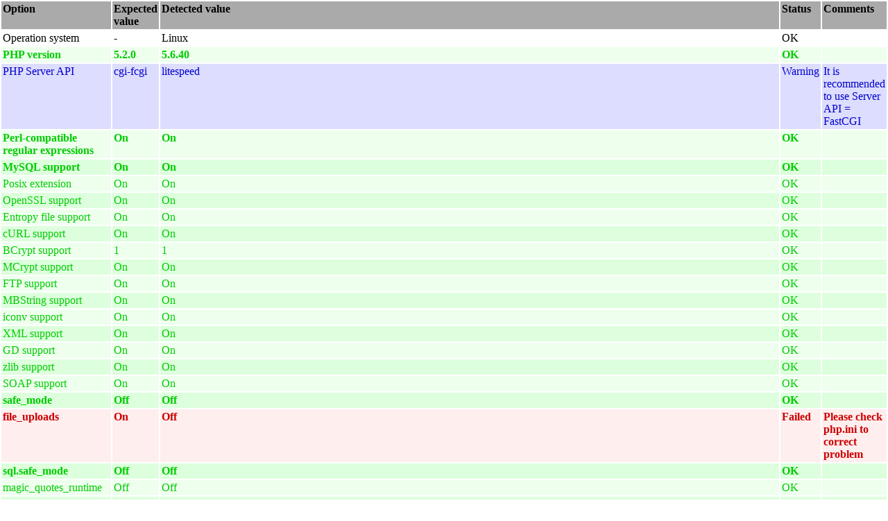

--- FILE ---
content_type: text/html; charset=UTF-8
request_url: https://www.todovisual.com.mx/tienda/todovisual/
body_size: 1668
content:
<!DOCTYPE html PUBLIC "-//W3C//DTD XHTML 1.0 Transitional//EN" "http://www.w3.org/TR/xhtml1/DTD/xhtml1-transitional.dtd">
<html xmlns="http://www.w3.org/1999/xhtml">
<head>
<title>Checking requirements...</title>
<style type="text/css">
<!--
BODY {
    MARGIN: 0px;
    PADDING: 0px;
}
FORM {
    MARGIN: 0px;
}
TABLE {
    WIDTH: 100%;
}
TABLE,IMG {
    BORDER: 0px;
}
TABLE TH {
    BACKGROUND-COLOR: #AAAAAA;
}
TD,TH {
    TEXT-ALIGN: left;
    VERTICAL-ALIGN: top;
}
TR.Pass {
    BACKGROUND-COLOR: #EEFFEE;
}

TR.PassSelected {
    BACKGROUND-COLOR: #DDFFDD;
}

TR.Failed {
    BACKGROUND-COLOR: #FFEEEE;
}

TR.FailedSelected {
    BACKGROUND-COLOR: #FFDDDD;
}

TR.Warning {
    BACKGROUND-COLOR: #EEEEFF;
}

TR.WarningSelected {
    BACKGROUND-COLOR: #DDDDFF;
}

.Pass, .PassSelected {
    COLOR: #00CC00;
}

.Failed, .FailedSelected {
    COLOR: #CC0000;
}

.Warning, .WarningSelected {
    COLOR: #0000CC;
}

.critical {
    FONT-WEIGHT: bold;
}

-->
</style>
</head>
<body>

<table cellpadding="2" cellspacing="2">
<tr>
    <th>Option</th>
    <th>Expected value</th>
    <th>Detected value</th>
    <th>Status</th>
    <th>Comments</th>
</tr>

<tr>
    <td>Operation system</td>
    <td align="center">-</td>
    <td align="center">
Linux    </td>
    <td align="center"><font class="OK">OK</font></td>
    <td>&nbsp;</td>
</tr>
<tr class="critical Pass">
    <td>PHP version</td>
    <td align="center">5.2.0</td>
    <td align="center">5.6.40</td>
    <td align="center">OK</td>
    <td>&nbsp;</td>
</tr>
<tr class="WarningSelected">
    <td>PHP Server API</td>
    <td align="center">cgi-fcgi</td>
    <td align="center">litespeed</td>
    <td align="center">Warning</td>
    <td>It is recommended to use Server API = FastCGI</td>
</tr>
<tr class="critical Pass">
    <td>Perl-compatible regular expressions</td>
    <td align="center">On</td>
    <td align="center">On</td>
    <td align="center">OK</td>
    <td>&nbsp;</td>
</tr>
<tr class="critical PassSelected">
    <td>MySQL support</td>
    <td align="center">On</td>
    <td align="center">On</td>
    <td align="center">OK</td>
    <td>&nbsp;</td>
</tr>
<tr class="Pass">
    <td>Posix extension</td>
    <td align="center">On</td>
    <td align="center">On</td>
    <td align="center">OK</td>
    <td>&nbsp;</td>
</tr>
<tr class="PassSelected">
    <td>OpenSSL support</td>
    <td align="center">On</td>
    <td align="center">On</td>
    <td align="center">OK</td>
    <td>&nbsp;</td>
</tr>
<tr class="Pass">
    <td>Entropy file support</td>
    <td align="center">On</td>
    <td align="center">On</td>
    <td align="center">OK</td>
    <td>&nbsp;</td>
</tr>
<tr class="PassSelected">
    <td>cURL support</td>
    <td align="center">On</td>
    <td align="center">On</td>
    <td align="center">OK</td>
    <td>&nbsp;</td>
</tr>
<tr class="Pass">
    <td>BCrypt support</td>
    <td align="center">1</td>
    <td align="center">1</td>
    <td align="center">OK</td>
    <td>&nbsp;</td>
</tr>
<tr class="PassSelected">
    <td>MCrypt support</td>
    <td align="center">On</td>
    <td align="center">On</td>
    <td align="center">OK</td>
    <td>&nbsp;</td>
</tr>
<tr class="Pass">
    <td>FTP support</td>
    <td align="center">On</td>
    <td align="center">On</td>
    <td align="center">OK</td>
    <td>&nbsp;</td>
</tr>
<tr class="PassSelected">
    <td>MBString support</td>
    <td align="center">On</td>
    <td align="center">On</td>
    <td align="center">OK</td>
    <td>&nbsp;</td>
</tr>
<tr class="Pass">
    <td>iconv support</td>
    <td align="center">On</td>
    <td align="center">On</td>
    <td align="center">OK</td>
    <td>&nbsp;</td>
</tr>
<tr class="PassSelected">
    <td>XML support</td>
    <td align="center">On</td>
    <td align="center">On</td>
    <td align="center">OK</td>
    <td>&nbsp;</td>
</tr>
<tr class="Pass">
    <td>GD support</td>
    <td align="center">On</td>
    <td align="center">On</td>
    <td align="center">OK</td>
    <td>&nbsp;</td>
</tr>
<tr class="PassSelected">
    <td>zlib support</td>
    <td align="center">On</td>
    <td align="center">On</td>
    <td align="center">OK</td>
    <td>&nbsp;</td>
</tr>
<tr class="Pass">
    <td>SOAP support</td>
    <td align="center">On</td>
    <td align="center">On</td>
    <td align="center">OK</td>
    <td>&nbsp;</td>
</tr>
<tr class="critical PassSelected">
    <td>safe_mode</td>
    <td align="center">Off</td>
    <td align="center">Off</td>
    <td align="center">OK</td>
    <td>&nbsp;</td>
</tr>
<tr class="critical Failed">
    <td>file_uploads</td>
    <td align="center">On</td>
    <td align="center">Off</td>
    <td align="center">Failed</td>
    <td>Please check php.ini to correct problem</td>
</tr>
<tr class="critical PassSelected">
    <td>sql.safe_mode</td>
    <td align="center">Off</td>
    <td align="center">Off</td>
    <td align="center">OK</td>
    <td>&nbsp;</td>
</tr>
<tr class="Pass">
    <td>magic_quotes_runtime</td>
    <td align="center">Off</td>
    <td align="center">Off</td>
    <td align="center">OK</td>
    <td>&nbsp;</td>
</tr>
<tr class="PassSelected">
    <td>magic_quotes_sybase</td>
    <td align="center">Off</td>
    <td align="center">Off</td>
    <td align="center">OK</td>
    <td>&nbsp;</td>
</tr>
<tr class="Warning">
    <td>zlib.output_compression</td>
    <td align="center">On</td>
    <td align="center">Off</td>
    <td align="center">Warning</td>
    <td>Please check php.ini to correct problem</td>
</tr>
<tr class="critical PassSelected">
    <td>register_globals</td>
    <td align="center">Off</td>
    <td align="center">Off</td>
    <td align="center">OK</td>
    <td>&nbsp;</td>
</tr>
<tr class="Pass">
    <td>implicit_flush</td>
    <td align="center">Off</td>
    <td align="center">Off</td>
    <td align="center">OK</td>
    <td>&nbsp;</td>
</tr>
<tr class="WarningSelected">
    <td>allow_url_fopen</td>
    <td align="center">On</td>
    <td align="center">Off</td>
    <td align="center">Warning</td>
    <td>Enable this option if you need the remote images upload to work</td>
</tr>
<tr class="Pass">
    <td>allow_url_include</td>
    <td align="center">Off</td>
    <td align="center">Off</td>
    <td align="center">OK</td>
    <td>&nbsp;</td>
</tr>
<tr class="PassSelected">
    <td>upload_max_filesize</td>
    <td align="center">2M</td>
    <td align="center">8M</td>
    <td align="center">OK</td>
    <td>&nbsp;</td>
</tr>
<tr class="Pass">
    <td>GD Version</td>
    <td align="center">2.0</td>
    <td align="center">bundled (2.1.0 compatible)</td>
    <td align="center">OK</td>
    <td>&nbsp;</td>
</tr>
<tr class="PassSelected">
    <td>disabled functions list</td>
    <td align="center">Off or should not contain any of the following functions:<br />
</td>
    <td align="center">allow_url_fopen, allow_url_include, apache_child_terminate, apache_setenv, chgrp, chown, debug_zval_dump, define_syslog_variables, diskfreespace, dl, enable_dl, escapeshellarg, escapeshellcmd, eval, exec, expose_php, fp, fpaththru, fput, ftp_connect, ftp_exec, getmyuid, highlight_file, ignore_user_abord, ini_alter, ini_get_all, ini_restore, inject_code, lchgrp, lchown, leak, link, listen, openlog, passthru, pcntl_exec, pfsockopen, popen, posix, posix_ctermid, posix_getcwd, posix_getegid, posix_geteuid, posix_getgid, posix_getgrgid, posix_getgrnam, posix_getgroups, posix_getlogin, posix_getpgid, posix_getpgrp, posix_getpid, posix_getpwnam, posix_getpwuid, posix_getrlimit, posix_getsid, posix_getuid, posix_isatty, posix_kill, posix_mkfifo, posix_setegid, posix_seteuid, posix_setgid, posix_setpgid, posix_setsid, posix_setuid, posix_times, posix_ttyname, posix_uname, proc_close, proc_nice, proc_open, proc_terminate, shell_exec, show_source, symlink, system, tmpfile, virtual</td>
    <td align="center">OK</td>
    <td>&nbsp;</td>
</tr>
</table>

<br />
Please contact your host administrators and ask them to correct PHP-settings for your site according to the requirements above.<br />
<br />

<table cellpadding="2" cellspacing="2">
<tr>
    <th>Directory</th>
    <th>Permissions</th>
    <th>Required</th>
    <th>Comments</th>
</tr>

<tr>
    <td> (root) /home/todovisu/public_html/tienda</td>
    <td align="center">40755</td>
    <td align="center">xx755</td>
    <td></td>
</tr>

<tr class="Selected">
    <td> (customer) </td>
    <td align="center">40755</td>
    <td align="center">xx755</td>
    <td></td>
</tr>

<tr>
    <td> (admin) /admin</td>
    <td align="center">does not exist</td>
    <td align="center">xx755</td>
    <td></td>
</tr>

<tr class="Selected">
    <td> (provider) /provider</td>
    <td align="center">does not exist</td>
    <td align="center">xx755</td>
    <td></td>
</tr>

<tr>
    <td> (partner) /partner</td>
    <td align="center">does not exist</td>
    <td align="center">xx755</td>
    <td></td>
</tr>

</table>
<br />
</body>
</html>
